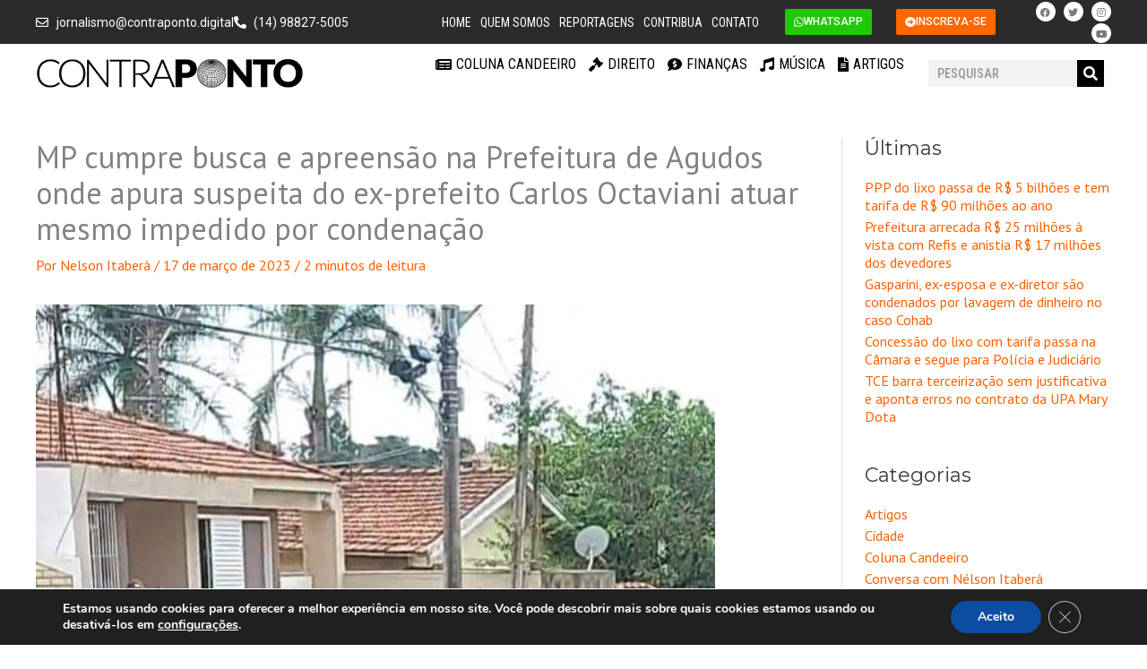

--- FILE ---
content_type: text/css
request_url: https://contraponto.digital/wp-content/uploads/elementor/css/post-1883.css?ver=1764826249
body_size: 243
content:
.elementor-1883 .elementor-element.elementor-element-79eb5d18{padding:5px 0px 5px 0px;}.elementor-1883 .elementor-element.elementor-element-5e163fc8{--alignment:left;--grid-side-margin:5px;--grid-column-gap:5px;--grid-row-gap:5px;--grid-bottom-margin:5px;}.elementor-1883 .elementor-element.elementor-element-5e163fc8 .elementor-share-btn{font-size:calc(0.6px * 10);height:3.5em;}.elementor-1883 .elementor-element.elementor-element-5e163fc8 .elementor-share-btn__icon{--e-share-buttons-icon-size:2em;}@media(max-width:1024px){ .elementor-1883 .elementor-element.elementor-element-5e163fc8{--grid-side-margin:5px;--grid-column-gap:5px;--grid-row-gap:5px;--grid-bottom-margin:5px;}}@media(max-width:767px){ .elementor-1883 .elementor-element.elementor-element-5e163fc8{--grid-side-margin:5px;--grid-column-gap:5px;--grid-row-gap:5px;--grid-bottom-margin:5px;}}

--- FILE ---
content_type: text/css
request_url: https://contraponto.digital/wp-content/uploads/elementor/css/post-1573.css?ver=1764826249
body_size: 3603
content:
.elementor-1573 .elementor-element.elementor-element-3657971 > .elementor-container{max-width:728px;}.elementor-widget-image .widget-image-caption{font-family:var( --e-global-typography-text-font-family ), Sans-serif;font-weight:var( --e-global-typography-text-font-weight );}.elementor-1573 .elementor-element.elementor-element-e620ad0 img{width:100%;}.elementor-1573 .elementor-element.elementor-element-49eea2c2 > .elementor-container{min-height:350px;}.elementor-1573 .elementor-element.elementor-element-49eea2c2{margin-top:0px;margin-bottom:0px;}.elementor-1573 .elementor-element.elementor-element-396eb5f4:not(.elementor-motion-effects-element-type-background) > .elementor-widget-wrap, .elementor-1573 .elementor-element.elementor-element-396eb5f4 > .elementor-widget-wrap > .elementor-motion-effects-container > .elementor-motion-effects-layer{background-color:#ffffff;}.elementor-bc-flex-widget .elementor-1573 .elementor-element.elementor-element-396eb5f4.elementor-column .elementor-widget-wrap{align-items:center;}.elementor-1573 .elementor-element.elementor-element-396eb5f4.elementor-column.elementor-element[data-element_type="column"] > .elementor-widget-wrap.elementor-element-populated{align-content:center;align-items:center;}.elementor-1573 .elementor-element.elementor-element-396eb5f4 > .elementor-element-populated{transition:background 0.3s, border 0.3s, border-radius 0.3s, box-shadow 0.3s;padding:0% 15% 0% 10%;}.elementor-1573 .elementor-element.elementor-element-396eb5f4 > .elementor-element-populated > .elementor-background-overlay{transition:background 0.3s, border-radius 0.3s, opacity 0.3s;}.elementor-1573 .elementor-element.elementor-element-762dcb19{transition:background 0.3s, border 0.3s, border-radius 0.3s, box-shadow 0.3s;margin-top:0px;margin-bottom:0px;}.elementor-1573 .elementor-element.elementor-element-762dcb19 > .elementor-background-overlay{transition:background 0.3s, border-radius 0.3s, opacity 0.3s;}.elementor-bc-flex-widget .elementor-1573 .elementor-element.elementor-element-5885049f.elementor-column .elementor-widget-wrap{align-items:center;}.elementor-1573 .elementor-element.elementor-element-5885049f.elementor-column.elementor-element[data-element_type="column"] > .elementor-widget-wrap.elementor-element-populated{align-content:center;align-items:center;}.elementor-1573 .elementor-element.elementor-element-5885049f > .elementor-element-populated{transition:background 0.3s, border 0.3s, border-radius 0.3s, box-shadow 0.3s;padding:0px 0px 0px 0px;}.elementor-1573 .elementor-element.elementor-element-5885049f > .elementor-element-populated > .elementor-background-overlay{transition:background 0.3s, border-radius 0.3s, opacity 0.3s;}.elementor-1573 .elementor-element.elementor-element-6151d5b8{text-align:left;}.elementor-1573 .elementor-element.elementor-element-6151d5b8 img{width:85%;border-radius:500px 500px 500px 500px;}.elementor-bc-flex-widget .elementor-1573 .elementor-element.elementor-element-c88256e.elementor-column .elementor-widget-wrap{align-items:center;}.elementor-1573 .elementor-element.elementor-element-c88256e.elementor-column.elementor-element[data-element_type="column"] > .elementor-widget-wrap.elementor-element-populated{align-content:center;align-items:center;}.elementor-1573 .elementor-element.elementor-element-c88256e > .elementor-element-populated{transition:background 0.3s, border 0.3s, border-radius 0.3s, box-shadow 0.3s;padding:0px 0px 0px 0px;}.elementor-1573 .elementor-element.elementor-element-c88256e > .elementor-element-populated > .elementor-background-overlay{transition:background 0.3s, border-radius 0.3s, opacity 0.3s;}.elementor-1573 .elementor-element.elementor-element-a7c09af > .elementor-widget-container{margin:0px 0px -13px 0px;padding:0px 0px 0px 0px;}.elementor-1573 .elementor-element.elementor-element-a7c09af{text-align:left;}.elementor-1573 .elementor-element.elementor-element-a7c09af img{width:90%;}.elementor-widget-heading .elementor-heading-title{font-family:var( --e-global-typography-primary-font-family ), Sans-serif;font-weight:var( --e-global-typography-primary-font-weight );}.elementor-1573 .elementor-element.elementor-element-30f20e5{text-align:center;}.elementor-1573 .elementor-element.elementor-element-30f20e5 .elementor-heading-title{font-family:"Rubik", Sans-serif;font-size:18px;font-weight:600;color:#FF6000;}.elementor-1573 .elementor-element.elementor-element-6e794e9 > .elementor-widget-container{margin:0px 0px -15px 0px;}.elementor-1573 .elementor-element.elementor-element-6e794e9 .elementor-heading-title{font-size:25px;letter-spacing:-1.7px;color:#595252;}.elementor-widget-text-editor{font-family:var( --e-global-typography-text-font-family ), Sans-serif;font-weight:var( --e-global-typography-text-font-weight );}.elementor-1573 .elementor-element.elementor-element-4f02a55 > .elementor-widget-container{margin:0px 0px -25px 0px;padding:0px 0px 0px 0px;}.elementor-1573 .elementor-element.elementor-element-4f02a55{text-align:justify;font-size:15px;line-height:1.2em;}.elementor-1573 .elementor-element.elementor-element-37ef1d47:not(.elementor-motion-effects-element-type-background) > .elementor-widget-wrap, .elementor-1573 .elementor-element.elementor-element-37ef1d47 > .elementor-widget-wrap > .elementor-motion-effects-container > .elementor-motion-effects-layer{background-color:#F7F7F7;}.elementor-bc-flex-widget .elementor-1573 .elementor-element.elementor-element-37ef1d47.elementor-column .elementor-widget-wrap{align-items:center;}.elementor-1573 .elementor-element.elementor-element-37ef1d47.elementor-column.elementor-element[data-element_type="column"] > .elementor-widget-wrap.elementor-element-populated{align-content:center;align-items:center;}.elementor-1573 .elementor-element.elementor-element-37ef1d47 > .elementor-widget-wrap > .elementor-widget:not(.elementor-widget__width-auto):not(.elementor-widget__width-initial):not(:last-child):not(.elementor-absolute){margin-bottom:15px;}.elementor-1573 .elementor-element.elementor-element-37ef1d47 > .elementor-element-populated{transition:background 0.3s, border 0.3s, border-radius 0.3s, box-shadow 0.3s;padding:0% 20% 0% 8%;}.elementor-1573 .elementor-element.elementor-element-37ef1d47 > .elementor-element-populated > .elementor-background-overlay{transition:background 0.3s, border-radius 0.3s, opacity 0.3s;}.elementor-1573 .elementor-element.elementor-element-479380fd .elementor-heading-title{font-family:"Rubik", Sans-serif;font-size:22px;font-weight:500;color:#0c0c0c;}.elementor-widget-form .elementor-field-group > label{font-family:var( --e-global-typography-text-font-family ), Sans-serif;font-weight:var( --e-global-typography-text-font-weight );}.elementor-widget-form .elementor-field-type-html{font-family:var( --e-global-typography-text-font-family ), Sans-serif;font-weight:var( --e-global-typography-text-font-weight );}.elementor-widget-form .elementor-field-group .elementor-field, .elementor-widget-form .elementor-field-subgroup label{font-family:var( --e-global-typography-text-font-family ), Sans-serif;font-weight:var( --e-global-typography-text-font-weight );}.elementor-widget-form .elementor-button{font-family:var( --e-global-typography-accent-font-family ), Sans-serif;font-weight:var( --e-global-typography-accent-font-weight );}.elementor-widget-form .elementor-message{font-family:var( --e-global-typography-text-font-family ), Sans-serif;font-weight:var( --e-global-typography-text-font-weight );}.elementor-widget-form .e-form__indicators__indicator, .elementor-widget-form .e-form__indicators__indicator__label{font-family:var( --e-global-typography-accent-font-family ), Sans-serif;font-weight:var( --e-global-typography-accent-font-weight );}.elementor-widget-form .e-form__indicators__indicator__progress__meter{font-family:var( --e-global-typography-accent-font-family ), Sans-serif;font-weight:var( --e-global-typography-accent-font-weight );}.elementor-1573 .elementor-element.elementor-element-b86ac62 > .elementor-widget-container{margin:0px 0px 0px 0px;}.elementor-1573 .elementor-element.elementor-element-b86ac62 .elementor-field-group{padding-right:calc( 0px/2 );padding-left:calc( 0px/2 );margin-bottom:0px;}.elementor-1573 .elementor-element.elementor-element-b86ac62 .elementor-form-fields-wrapper{margin-left:calc( -0px/2 );margin-right:calc( -0px/2 );margin-bottom:-0px;}.elementor-1573 .elementor-element.elementor-element-b86ac62 .elementor-field-group.recaptcha_v3-bottomleft, .elementor-1573 .elementor-element.elementor-element-b86ac62 .elementor-field-group.recaptcha_v3-bottomright{margin-bottom:0;}body.rtl .elementor-1573 .elementor-element.elementor-element-b86ac62 .elementor-labels-inline .elementor-field-group > label{padding-left:0px;}body:not(.rtl) .elementor-1573 .elementor-element.elementor-element-b86ac62 .elementor-labels-inline .elementor-field-group > label{padding-right:0px;}body .elementor-1573 .elementor-element.elementor-element-b86ac62 .elementor-labels-above .elementor-field-group > label{padding-bottom:0px;}.elementor-1573 .elementor-element.elementor-element-b86ac62 .elementor-field-type-html{padding-bottom:0px;}.elementor-1573 .elementor-element.elementor-element-b86ac62 .elementor-field-group .elementor-field{color:#2F2F2F;}.elementor-1573 .elementor-element.elementor-element-b86ac62 .elementor-field-group .elementor-field, .elementor-1573 .elementor-element.elementor-element-b86ac62 .elementor-field-subgroup label{font-family:"Rubik", Sans-serif;font-size:16px;font-weight:300;}.elementor-1573 .elementor-element.elementor-element-b86ac62 .elementor-field-group .elementor-field:not(.elementor-select-wrapper){background-color:#FFFFFF;border-width:0px 0px 0px 0px;border-radius:0px 0px 0px 0px;}.elementor-1573 .elementor-element.elementor-element-b86ac62 .elementor-field-group .elementor-select-wrapper select{background-color:#FFFFFF;border-width:0px 0px 0px 0px;border-radius:0px 0px 0px 0px;}.elementor-1573 .elementor-element.elementor-element-b86ac62 .elementor-button{font-family:"Rubik", Sans-serif;font-size:15px;font-weight:300;text-transform:uppercase;border-radius:0px 0px 0px 0px;}.elementor-1573 .elementor-element.elementor-element-b86ac62 .e-form__buttons__wrapper__button-next{background-color:#0c0c0c;color:#ffffff;}.elementor-1573 .elementor-element.elementor-element-b86ac62 .elementor-button[type="submit"]{background-color:#0c0c0c;color:#ffffff;}.elementor-1573 .elementor-element.elementor-element-b86ac62 .elementor-button[type="submit"] svg *{fill:#ffffff;}.elementor-1573 .elementor-element.elementor-element-b86ac62 .e-form__buttons__wrapper__button-previous{color:#ffffff;}.elementor-1573 .elementor-element.elementor-element-b86ac62 .e-form__buttons__wrapper__button-next:hover{background-color:#5D5D5D;color:#ffffff;}.elementor-1573 .elementor-element.elementor-element-b86ac62 .elementor-button[type="submit"]:hover{background-color:#5D5D5D;color:#ffffff;}.elementor-1573 .elementor-element.elementor-element-b86ac62 .elementor-button[type="submit"]:hover svg *{fill:#ffffff;}.elementor-1573 .elementor-element.elementor-element-b86ac62 .e-form__buttons__wrapper__button-previous:hover{color:#ffffff;}.elementor-1573 .elementor-element.elementor-element-b86ac62{--e-form-steps-indicators-spacing:20px;--e-form-steps-indicator-padding:30px;--e-form-steps-indicator-inactive-secondary-color:#ffffff;--e-form-steps-indicator-active-secondary-color:#ffffff;--e-form-steps-indicator-completed-secondary-color:#ffffff;--e-form-steps-divider-width:1px;--e-form-steps-divider-gap:10px;}.elementor-1573 .elementor-element.elementor-element-a11ae2d .elementor-heading-title{font-family:"Rubik", Sans-serif;font-size:17px;font-weight:500;color:#0c0c0c;}.elementor-bc-flex-widget .elementor-1573 .elementor-element.elementor-element-d773b63.elementor-column .elementor-widget-wrap{align-items:center;}.elementor-1573 .elementor-element.elementor-element-d773b63.elementor-column.elementor-element[data-element_type="column"] > .elementor-widget-wrap.elementor-element-populated{align-content:center;align-items:center;}.elementor-widget-button .elementor-button{font-family:var( --e-global-typography-accent-font-family ), Sans-serif;font-weight:var( --e-global-typography-accent-font-weight );}.elementor-1573 .elementor-element.elementor-element-735bab8 .elementor-button{background-color:#12C108;border-radius:2px 2px 2px 2px;padding:7px 10px 7px 10px;}.elementor-1573 .elementor-element.elementor-element-735bab8 .elementor-button:hover, .elementor-1573 .elementor-element.elementor-element-735bab8 .elementor-button:focus{background-color:#FFFFFF;color:#000000;}.elementor-1573 .elementor-element.elementor-element-735bab8 .elementor-button-content-wrapper{flex-direction:row;}.elementor-1573 .elementor-element.elementor-element-735bab8 .elementor-button:hover svg, .elementor-1573 .elementor-element.elementor-element-735bab8 .elementor-button:focus svg{fill:#000000;}.elementor-bc-flex-widget .elementor-1573 .elementor-element.elementor-element-0c445c7.elementor-column .elementor-widget-wrap{align-items:center;}.elementor-1573 .elementor-element.elementor-element-0c445c7.elementor-column.elementor-element[data-element_type="column"] > .elementor-widget-wrap.elementor-element-populated{align-content:center;align-items:center;}.elementor-1573 .elementor-element.elementor-element-61a4325 .elementor-heading-title{font-family:"Rubik", Sans-serif;font-size:17px;font-weight:500;color:#0c0c0c;}.elementor-bc-flex-widget .elementor-1573 .elementor-element.elementor-element-c47be35.elementor-column .elementor-widget-wrap{align-items:center;}.elementor-1573 .elementor-element.elementor-element-c47be35.elementor-column.elementor-element[data-element_type="column"] > .elementor-widget-wrap.elementor-element-populated{align-content:center;align-items:center;}.elementor-1573 .elementor-element.elementor-element-76633fa .elementor-button{background-color:var( --e-global-color-1e55a25 );border-radius:2px 2px 2px 2px;padding:7px 10px 7px 10px;}.elementor-1573 .elementor-element.elementor-element-76633fa .elementor-button:hover, .elementor-1573 .elementor-element.elementor-element-76633fa .elementor-button:focus{background-color:#FFFFFF;color:#000000;}.elementor-1573 .elementor-element.elementor-element-76633fa .elementor-button-content-wrapper{flex-direction:row;}.elementor-1573 .elementor-element.elementor-element-76633fa .elementor-button:hover svg, .elementor-1573 .elementor-element.elementor-element-76633fa .elementor-button:focus svg{fill:#000000;}.elementor-1573 .elementor-element.elementor-element-18505ffd{margin-top:30px;margin-bottom:0px;}.elementor-bc-flex-widget .elementor-1573 .elementor-element.elementor-element-4a08feeb.elementor-column .elementor-widget-wrap{align-items:center;}.elementor-1573 .elementor-element.elementor-element-4a08feeb.elementor-column.elementor-element[data-element_type="column"] > .elementor-widget-wrap.elementor-element-populated{align-content:center;align-items:center;}.elementor-1573 .elementor-element.elementor-element-58755579 .elementor-heading-title{font-family:"Rubik", Sans-serif;font-size:16px;font-weight:300;color:#0c0c0c;}.elementor-1573 .elementor-element.elementor-element-18a926d2 > .elementor-element-populated{padding:0px 0px 0px 0px;}.elementor-1573 .elementor-element.elementor-element-548bb00a .elementor-repeater-item-4ab3639.elementor-social-icon{background-color:#ededed;}.elementor-1573 .elementor-element.elementor-element-548bb00a .elementor-repeater-item-4ab3639.elementor-social-icon i{color:#acacac;}.elementor-1573 .elementor-element.elementor-element-548bb00a .elementor-repeater-item-4ab3639.elementor-social-icon svg{fill:#acacac;}.elementor-1573 .elementor-element.elementor-element-548bb00a .elementor-repeater-item-c6cf71e.elementor-social-icon{background-color:#ededed;}.elementor-1573 .elementor-element.elementor-element-548bb00a .elementor-repeater-item-c6cf71e.elementor-social-icon i{color:#acacac;}.elementor-1573 .elementor-element.elementor-element-548bb00a .elementor-repeater-item-c6cf71e.elementor-social-icon svg{fill:#acacac;}.elementor-1573 .elementor-element.elementor-element-548bb00a .elementor-repeater-item-7c7479d.elementor-social-icon{background-color:#ededed;}.elementor-1573 .elementor-element.elementor-element-548bb00a .elementor-repeater-item-7c7479d.elementor-social-icon i{color:#acacac;}.elementor-1573 .elementor-element.elementor-element-548bb00a .elementor-repeater-item-7c7479d.elementor-social-icon svg{fill:#acacac;}.elementor-1573 .elementor-element.elementor-element-548bb00a .elementor-repeater-item-baa991c.elementor-social-icon{background-color:#ededed;}.elementor-1573 .elementor-element.elementor-element-548bb00a .elementor-repeater-item-baa991c.elementor-social-icon i{color:#acacac;}.elementor-1573 .elementor-element.elementor-element-548bb00a .elementor-repeater-item-baa991c.elementor-social-icon svg{fill:#acacac;}.elementor-1573 .elementor-element.elementor-element-548bb00a{--grid-template-columns:repeat(0, auto);--icon-size:16px;--grid-column-gap:5px;--grid-row-gap:0px;}.elementor-1573 .elementor-element.elementor-element-548bb00a .elementor-widget-container{text-align:left;}.elementor-1573 .elementor-element.elementor-element-548bb00a .elementor-social-icon{--icon-padding:0.8em;}.elementor-1573 .elementor-element.elementor-element-548bb00a .elementor-social-icon:hover i{color:#f40045;}.elementor-1573 .elementor-element.elementor-element-548bb00a .elementor-social-icon:hover svg{fill:#f40045;}.elementor-1573 .elementor-element.elementor-element-18be4d4e:not(.elementor-motion-effects-element-type-background), .elementor-1573 .elementor-element.elementor-element-18be4d4e > .elementor-motion-effects-container > .elementor-motion-effects-layer{background-color:#0c0c0c;}.elementor-1573 .elementor-element.elementor-element-18be4d4e > .elementor-container{max-width:1200px;min-height:70px;}.elementor-1573 .elementor-element.elementor-element-18be4d4e{transition:background 0.3s, border 0.3s, border-radius 0.3s, box-shadow 0.3s;margin-top:0px;margin-bottom:0px;padding:0px 0px 0px 0px;}.elementor-1573 .elementor-element.elementor-element-18be4d4e > .elementor-background-overlay{transition:background 0.3s, border-radius 0.3s, opacity 0.3s;}.elementor-1573 .elementor-element.elementor-element-3b527eb1 > .elementor-element-populated{padding:0px 0px 0px 0px;}.elementor-widget-nav-menu .elementor-nav-menu .elementor-item{font-family:var( --e-global-typography-primary-font-family ), Sans-serif;font-weight:var( --e-global-typography-primary-font-weight );}.elementor-widget-nav-menu .elementor-nav-menu--dropdown .elementor-item, .elementor-widget-nav-menu .elementor-nav-menu--dropdown  .elementor-sub-item{font-family:var( --e-global-typography-accent-font-family ), Sans-serif;font-weight:var( --e-global-typography-accent-font-weight );}.elementor-1573 .elementor-element.elementor-element-3d815bf1 > .elementor-widget-container{margin:0px 0px 0px 0px;padding:0px 0px 0px 0px;}.elementor-1573 .elementor-element.elementor-element-3d815bf1 .elementor-menu-toggle{margin:0 auto;}.elementor-1573 .elementor-element.elementor-element-3d815bf1 .elementor-nav-menu .elementor-item{font-family:"Rubik", Sans-serif;font-size:15px;font-weight:100;text-transform:uppercase;letter-spacing:0.7px;}.elementor-1573 .elementor-element.elementor-element-3d815bf1 .elementor-nav-menu--main .elementor-item{color:#ffffff;fill:#ffffff;padding-left:0px;padding-right:0px;padding-top:10px;padding-bottom:10px;}.elementor-1573 .elementor-element.elementor-element-3d815bf1 .elementor-nav-menu--main .elementor-item:hover,
					.elementor-1573 .elementor-element.elementor-element-3d815bf1 .elementor-nav-menu--main .elementor-item.elementor-item-active,
					.elementor-1573 .elementor-element.elementor-element-3d815bf1 .elementor-nav-menu--main .elementor-item.highlighted,
					.elementor-1573 .elementor-element.elementor-element-3d815bf1 .elementor-nav-menu--main .elementor-item:focus{color:#B1B1B1;fill:#B1B1B1;}.elementor-1573 .elementor-element.elementor-element-3d815bf1 .elementor-nav-menu--main .elementor-item.elementor-item-active{color:#f40045;}.elementor-1573 .elementor-element.elementor-element-3d815bf1{--e-nav-menu-horizontal-menu-item-margin:calc( 100px / 2 );}.elementor-1573 .elementor-element.elementor-element-3d815bf1 .elementor-nav-menu--main:not(.elementor-nav-menu--layout-horizontal) .elementor-nav-menu > li:not(:last-child){margin-bottom:100px;}.elementor-1573 .elementor-element.elementor-element-255f7338:not(.elementor-motion-effects-element-type-background), .elementor-1573 .elementor-element.elementor-element-255f7338 > .elementor-motion-effects-container > .elementor-motion-effects-layer{background-color:#0c0c0c;}.elementor-1573 .elementor-element.elementor-element-255f7338 > .elementor-container{max-width:1200px;min-height:50px;}.elementor-1573 .elementor-element.elementor-element-255f7338{border-style:solid;border-width:1px 0px 0px 0px;border-color:rgba(255,255,255,0.2);transition:background 0.3s, border 0.3s, border-radius 0.3s, box-shadow 0.3s;}.elementor-1573 .elementor-element.elementor-element-255f7338 > .elementor-background-overlay{transition:background 0.3s, border-radius 0.3s, opacity 0.3s;}.elementor-bc-flex-widget .elementor-1573 .elementor-element.elementor-element-6b3ddd2b.elementor-column .elementor-widget-wrap{align-items:center;}.elementor-1573 .elementor-element.elementor-element-6b3ddd2b.elementor-column.elementor-element[data-element_type="column"] > .elementor-widget-wrap.elementor-element-populated{align-content:center;align-items:center;}.elementor-1573 .elementor-element.elementor-element-6b3ddd2b > .elementor-element-populated{padding:0px 0px 0px 0px;}.elementor-1573 .elementor-element.elementor-element-bfc04fc{text-align:left;}.elementor-1573 .elementor-element.elementor-element-bfc04fc .elementor-heading-title{font-family:"Rubik", Sans-serif;font-size:14px;font-weight:200;letter-spacing:0.4px;color:#ffffff;}.elementor-bc-flex-widget .elementor-1573 .elementor-element.elementor-element-27f61d9a.elementor-column .elementor-widget-wrap{align-items:center;}.elementor-1573 .elementor-element.elementor-element-27f61d9a.elementor-column.elementor-element[data-element_type="column"] > .elementor-widget-wrap.elementor-element-populated{align-content:center;align-items:center;}.elementor-1573 .elementor-element.elementor-element-27f61d9a > .elementor-element-populated{padding:0px 0px 0px 0px;}.elementor-1573 .elementor-element.elementor-element-30f3efac{text-align:right;}.elementor-1573 .elementor-element.elementor-element-30f3efac .elementor-heading-title{font-family:"Rubik", Sans-serif;font-size:14px;font-weight:200;letter-spacing:0.4px;color:#ffffff;}@media(min-width:768px){.elementor-1573 .elementor-element.elementor-element-5885049f{width:30%;}.elementor-1573 .elementor-element.elementor-element-c88256e{width:70.059%;}.elementor-1573 .elementor-element.elementor-element-68fa383{width:65.309%;}.elementor-1573 .elementor-element.elementor-element-d773b63{width:33.842%;}.elementor-1573 .elementor-element.elementor-element-0c445c7{width:65.552%;}.elementor-1573 .elementor-element.elementor-element-c47be35{width:33.599%;}.elementor-1573 .elementor-element.elementor-element-4a08feeb{width:28%;}.elementor-1573 .elementor-element.elementor-element-18a926d2{width:72%;}}@media(max-width:1024px){.elementor-1573 .elementor-element.elementor-element-49eea2c2{margin-top:0px;margin-bottom:0px;padding:0px 0px 0px 0px;}.elementor-1573 .elementor-element.elementor-element-396eb5f4 > .elementor-element-populated{margin:0px 0px 0px 0px;--e-column-margin-right:0px;--e-column-margin-left:0px;padding:0px 0px 0px 0px;}.elementor-1573 .elementor-element.elementor-element-762dcb19{margin-top:0px;margin-bottom:0px;padding:0px 0px 0px 0px;}.elementor-1573 .elementor-element.elementor-element-5885049f > .elementor-element-populated{margin:0px 0px 0px 0px;--e-column-margin-right:0px;--e-column-margin-left:0px;padding:0px 0px 0px 10px;}.elementor-1573 .elementor-element.elementor-element-6151d5b8{text-align:center;}.elementor-1573 .elementor-element.elementor-element-c88256e > .elementor-element-populated{margin:0px 0px 0px 0px;--e-column-margin-right:0px;--e-column-margin-left:0px;padding:0px 40px 0px 0px;}.elementor-1573 .elementor-element.elementor-element-a7c09af{text-align:center;}.elementor-1573 .elementor-element.elementor-element-37ef1d47 > .elementor-element-populated{margin:0px 0px 0px 0px;--e-column-margin-right:0px;--e-column-margin-left:0px;padding:50px 50px 50px 20px;}.elementor-1573 .elementor-element.elementor-element-18505ffd{margin-top:0px;margin-bottom:0px;padding:0px 0px 0px 0px;}.elementor-1573 .elementor-element.elementor-element-3d815bf1 .elementor-nav-menu--main .elementor-item{padding-top:10px;padding-bottom:10px;}.elementor-1573 .elementor-element.elementor-element-3d815bf1{--e-nav-menu-horizontal-menu-item-margin:calc( 70px / 2 );}.elementor-1573 .elementor-element.elementor-element-3d815bf1 .elementor-nav-menu--main:not(.elementor-nav-menu--layout-horizontal) .elementor-nav-menu > li:not(:last-child){margin-bottom:70px;}.elementor-bc-flex-widget .elementor-1573 .elementor-element.elementor-element-6b3ddd2b.elementor-column .elementor-widget-wrap{align-items:center;}.elementor-1573 .elementor-element.elementor-element-6b3ddd2b.elementor-column.elementor-element[data-element_type="column"] > .elementor-widget-wrap.elementor-element-populated{align-content:center;align-items:center;}.elementor-1573 .elementor-element.elementor-element-6b3ddd2b > .elementor-element-populated{padding:0px 0px 0px 10px;}.elementor-1573 .elementor-element.elementor-element-bfc04fc .elementor-heading-title{font-size:12px;}.elementor-1573 .elementor-element.elementor-element-27f61d9a > .elementor-element-populated{padding:0px 10px 0px 0px;}.elementor-1573 .elementor-element.elementor-element-30f3efac .elementor-heading-title{font-size:12px;}}@media(max-width:767px){.elementor-1573 .elementor-element.elementor-element-49eea2c2{margin-top:0px;margin-bottom:0px;padding:0px 0px 0px 0px;}.elementor-1573 .elementor-element.elementor-element-6151d5b8 > .elementor-widget-container{margin:0px 0px 0px 0px;padding:0px 0px 20px 0px;}.elementor-1573 .elementor-element.elementor-element-6151d5b8{text-align:center;}.elementor-1573 .elementor-element.elementor-element-6151d5b8 img{width:40%;}.elementor-1573 .elementor-element.elementor-element-c88256e > .elementor-element-populated{margin:0px 0px 0px 0px;--e-column-margin-right:0px;--e-column-margin-left:0px;padding:20px 0px 40px 0px;}.elementor-1573 .elementor-element.elementor-element-a7c09af{text-align:center;}.elementor-1573 .elementor-element.elementor-element-30f20e5{text-align:center;}.elementor-1573 .elementor-element.elementor-element-6e794e9 > .elementor-widget-container{margin:10px 0px 0px 0px;padding:0px 10px 0px 10px;}.elementor-1573 .elementor-element.elementor-element-6e794e9{text-align:center;}.elementor-1573 .elementor-element.elementor-element-4f02a55 > .elementor-widget-container{padding:0px 10px 0px 10px;}.elementor-1573 .elementor-element.elementor-element-4f02a55{text-align:center;}.elementor-1573 .elementor-element.elementor-element-37ef1d47 > .elementor-element-populated{margin:0px 0px 0px 0px;--e-column-margin-right:0px;--e-column-margin-left:0px;padding:20px 20px 20px 20px;}.elementor-1573 .elementor-element.elementor-element-479380fd{text-align:center;}.elementor-1573 .elementor-element.elementor-element-a11ae2d{text-align:center;}.elementor-1573 .elementor-element.elementor-element-d773b63 > .elementor-element-populated{padding:0px 0px 0px 0px;}.elementor-1573 .elementor-element.elementor-element-735bab8 > .elementor-widget-container{margin:0px 0px 0px 0px;padding:0px 0px 0px 0px;}.elementor-1573 .elementor-element.elementor-element-9a7bc10{padding:20px 0px 0px 0px;}.elementor-1573 .elementor-element.elementor-element-61a4325{text-align:center;}.elementor-1573 .elementor-element.elementor-element-c47be35 > .elementor-element-populated{padding:0px 0px 0px 0px;}.elementor-1573 .elementor-element.elementor-element-76633fa > .elementor-widget-container{margin:0px 0px 0px 0px;padding:0px 0px 0px 0px;}.elementor-1573 .elementor-element.elementor-element-18505ffd{margin-top:0px;margin-bottom:0px;padding:30px 0px 0px 0px;}.elementor-1573 .elementor-element.elementor-element-4a08feeb > .elementor-element-populated{padding:0px 0px 25px 0px;}.elementor-1573 .elementor-element.elementor-element-58755579{text-align:center;}.elementor-1573 .elementor-element.elementor-element-548bb00a .elementor-widget-container{text-align:center;}.elementor-1573 .elementor-element.elementor-element-255f7338{padding:0px 20px 0px 20px;}.elementor-1573 .elementor-element.elementor-element-6b3ddd2b > .elementor-element-populated{padding:15px 0px 0px 0px;}.elementor-1573 .elementor-element.elementor-element-bfc04fc{text-align:center;}.elementor-1573 .elementor-element.elementor-element-bfc04fc .elementor-heading-title{font-size:12px;line-height:1.3em;}.elementor-1573 .elementor-element.elementor-element-27f61d9a > .elementor-element-populated{padding:15px 0px 15px 0px;}.elementor-1573 .elementor-element.elementor-element-30f3efac{text-align:center;}.elementor-1573 .elementor-element.elementor-element-30f3efac .elementor-heading-title{font-size:12px;}}@media(max-width:1024px) and (min-width:768px){.elementor-1573 .elementor-element.elementor-element-396eb5f4{width:52%;}.elementor-1573 .elementor-element.elementor-element-5885049f{width:30%;}.elementor-1573 .elementor-element.elementor-element-c88256e{width:70%;}.elementor-1573 .elementor-element.elementor-element-37ef1d47{width:48%;}.elementor-1573 .elementor-element.elementor-element-4a08feeb{width:33%;}.elementor-1573 .elementor-element.elementor-element-18a926d2{width:67%;}}

--- FILE ---
content_type: text/css
request_url: https://contraponto.digital/wp-content/uploads/elementor/css/post-1495.css?ver=1764826249
body_size: 3103
content:
.elementor-1495 .elementor-element.elementor-element-eb7a847:not(.elementor-motion-effects-element-type-background), .elementor-1495 .elementor-element.elementor-element-eb7a847 > .elementor-motion-effects-container > .elementor-motion-effects-layer{background-color:#2B2B2B;}.elementor-1495 .elementor-element.elementor-element-eb7a847 > .elementor-container{max-width:1200px;}.elementor-1495 .elementor-element.elementor-element-eb7a847{transition:background 0.3s, border 0.3s, border-radius 0.3s, box-shadow 0.3s;margin-top:0px;margin-bottom:0px;padding:0px 0px 0px 0px;}.elementor-1495 .elementor-element.elementor-element-eb7a847 > .elementor-background-overlay{transition:background 0.3s, border-radius 0.3s, opacity 0.3s;}.elementor-bc-flex-widget .elementor-1495 .elementor-element.elementor-element-b122aae.elementor-column .elementor-widget-wrap{align-items:center;}.elementor-1495 .elementor-element.elementor-element-b122aae.elementor-column.elementor-element[data-element_type="column"] > .elementor-widget-wrap.elementor-element-populated{align-content:center;align-items:center;}.elementor-1495 .elementor-element.elementor-element-b122aae > .elementor-element-populated{margin:0px 0px 0px 0px;--e-column-margin-right:0px;--e-column-margin-left:0px;padding:0px 0px 0px 0px;}.elementor-widget-icon-list .elementor-icon-list-item > .elementor-icon-list-text, .elementor-widget-icon-list .elementor-icon-list-item > a{font-family:var( --e-global-typography-text-font-family ), Sans-serif;font-weight:var( --e-global-typography-text-font-weight );}.elementor-1495 .elementor-element.elementor-element-1b63389 .elementor-icon-list-items:not(.elementor-inline-items) .elementor-icon-list-item:not(:last-child){padding-block-end:calc(11px/2);}.elementor-1495 .elementor-element.elementor-element-1b63389 .elementor-icon-list-items:not(.elementor-inline-items) .elementor-icon-list-item:not(:first-child){margin-block-start:calc(11px/2);}.elementor-1495 .elementor-element.elementor-element-1b63389 .elementor-icon-list-items.elementor-inline-items .elementor-icon-list-item{margin-inline:calc(11px/2);}.elementor-1495 .elementor-element.elementor-element-1b63389 .elementor-icon-list-items.elementor-inline-items{margin-inline:calc(-11px/2);}.elementor-1495 .elementor-element.elementor-element-1b63389 .elementor-icon-list-items.elementor-inline-items .elementor-icon-list-item:after{inset-inline-end:calc(-11px/2);}.elementor-1495 .elementor-element.elementor-element-1b63389 .elementor-icon-list-icon i{color:#FFFFFF;transition:color 0.3s;}.elementor-1495 .elementor-element.elementor-element-1b63389 .elementor-icon-list-icon svg{fill:#FFFFFF;transition:fill 0.3s;}.elementor-1495 .elementor-element.elementor-element-1b63389 .elementor-icon-list-item:hover .elementor-icon-list-icon i{color:#FFFFFF;}.elementor-1495 .elementor-element.elementor-element-1b63389 .elementor-icon-list-item:hover .elementor-icon-list-icon svg{fill:#FFFFFF;}.elementor-1495 .elementor-element.elementor-element-1b63389{--e-icon-list-icon-size:14px;--icon-vertical-offset:0px;}.elementor-1495 .elementor-element.elementor-element-1b63389 .elementor-icon-list-item > .elementor-icon-list-text, .elementor-1495 .elementor-element.elementor-element-1b63389 .elementor-icon-list-item > a{font-family:"Roboto", Sans-serif;font-size:14px;font-weight:400;}.elementor-1495 .elementor-element.elementor-element-1b63389 .elementor-icon-list-text{color:#FFFFFF;transition:color 0.3s;}.elementor-bc-flex-widget .elementor-1495 .elementor-element.elementor-element-6fd3438.elementor-column .elementor-widget-wrap{align-items:center;}.elementor-1495 .elementor-element.elementor-element-6fd3438.elementor-column.elementor-element[data-element_type="column"] > .elementor-widget-wrap.elementor-element-populated{align-content:center;align-items:center;}.elementor-widget-nav-menu .elementor-nav-menu .elementor-item{font-family:var( --e-global-typography-primary-font-family ), Sans-serif;font-weight:var( --e-global-typography-primary-font-weight );}.elementor-widget-nav-menu .elementor-nav-menu--dropdown .elementor-item, .elementor-widget-nav-menu .elementor-nav-menu--dropdown  .elementor-sub-item{font-family:var( --e-global-typography-accent-font-family ), Sans-serif;font-weight:var( --e-global-typography-accent-font-weight );}.elementor-1495 .elementor-element.elementor-element-69af2d4 > .elementor-widget-container{margin:0px 0px 0px 0px;padding:0px 0px 0px 0px;}.elementor-1495 .elementor-element.elementor-element-69af2d4 .elementor-menu-toggle{margin:0 auto;}.elementor-1495 .elementor-element.elementor-element-69af2d4 .elementor-nav-menu .elementor-item{font-family:"Roboto Condensed", Sans-serif;font-size:14px;font-weight:400;text-transform:uppercase;line-height:1.2em;}.elementor-1495 .elementor-element.elementor-element-69af2d4 .elementor-nav-menu--main .elementor-item{color:#FFFFFF;fill:#FFFFFF;padding-left:5px;padding-right:5px;padding-top:3px;padding-bottom:3px;}.elementor-1495 .elementor-element.elementor-element-69af2d4 .elementor-nav-menu--main .elementor-item:hover,
					.elementor-1495 .elementor-element.elementor-element-69af2d4 .elementor-nav-menu--main .elementor-item.elementor-item-active,
					.elementor-1495 .elementor-element.elementor-element-69af2d4 .elementor-nav-menu--main .elementor-item.highlighted,
					.elementor-1495 .elementor-element.elementor-element-69af2d4 .elementor-nav-menu--main .elementor-item:focus{color:#fff;}.elementor-1495 .elementor-element.elementor-element-69af2d4 .elementor-nav-menu--main:not(.e--pointer-framed) .elementor-item:before,
					.elementor-1495 .elementor-element.elementor-element-69af2d4 .elementor-nav-menu--main:not(.e--pointer-framed) .elementor-item:after{background-color:#000000;}.elementor-1495 .elementor-element.elementor-element-69af2d4 .e--pointer-framed .elementor-item:before,
					.elementor-1495 .elementor-element.elementor-element-69af2d4 .e--pointer-framed .elementor-item:after{border-color:#000000;}.elementor-1495 .elementor-element.elementor-element-69af2d4 div.elementor-menu-toggle{color:#FFFFFF;}.elementor-1495 .elementor-element.elementor-element-69af2d4 div.elementor-menu-toggle svg{fill:#FFFFFF;}.elementor-bc-flex-widget .elementor-1495 .elementor-element.elementor-element-644773a.elementor-column .elementor-widget-wrap{align-items:center;}.elementor-1495 .elementor-element.elementor-element-644773a.elementor-column.elementor-element[data-element_type="column"] > .elementor-widget-wrap.elementor-element-populated{align-content:center;align-items:center;}.elementor-widget-button .elementor-button{font-family:var( --e-global-typography-accent-font-family ), Sans-serif;font-weight:var( --e-global-typography-accent-font-weight );}.elementor-1495 .elementor-element.elementor-element-26b6ec8 .elementor-button{background-color:#22C808;font-family:"Roboto", Sans-serif;font-size:12px;font-weight:500;line-height:1.3em;border-radius:2px 2px 2px 2px;padding:7px 10px 7px 10px;}.elementor-1495 .elementor-element.elementor-element-26b6ec8 .elementor-button:hover, .elementor-1495 .elementor-element.elementor-element-26b6ec8 .elementor-button:focus{background-color:#FFFFFF;color:#000000;}.elementor-1495 .elementor-element.elementor-element-26b6ec8 .elementor-button-content-wrapper{flex-direction:row;}.elementor-1495 .elementor-element.elementor-element-26b6ec8 .elementor-button:hover svg, .elementor-1495 .elementor-element.elementor-element-26b6ec8 .elementor-button:focus svg{fill:#000000;}.elementor-bc-flex-widget .elementor-1495 .elementor-element.elementor-element-d545021.elementor-column .elementor-widget-wrap{align-items:center;}.elementor-1495 .elementor-element.elementor-element-d545021.elementor-column.elementor-element[data-element_type="column"] > .elementor-widget-wrap.elementor-element-populated{align-content:center;align-items:center;}.uamodal-{{ID}} .uael-modal-title-wrap .uael-modal-title, .elementor-widget-uael-modal-popup .uael-modal-title-wrap .uael-modal-title{font-family:var( --e-global-typography-primary-font-family ), Sans-serif;font-weight:var( --e-global-typography-primary-font-weight );}.uamodal-{{ID}} .uael-content .uael-text-editor{font-family:var( --e-global-typography-text-font-family ), Sans-serif;font-weight:var( --e-global-typography-text-font-weight );}.elementor-widget-uael-modal-popup .uael-modal-action-wrap a.elementor-button, .elementor-widget-uael-modal-popup .uael-modal-action-wrap .elementor-button{font-family:var( --e-global-typography-accent-font-family ), Sans-serif;font-weight:var( --e-global-typography-accent-font-weight );}.elementor-widget-uael-modal-popup .uael-modal-action-wrap .uael-modal-action{font-family:var( --e-global-typography-accent-font-family ), Sans-serif;font-weight:var( --e-global-typography-accent-font-weight );}.elementor-1495 .elementor-element.elementor-element-0d7a447 .uael-modal-action-wrap .elementor-button{background-color:var( --e-global-color-1e55a25 );}.uamodal-0d7a447 .uael-content{width:500px;background-color:#ffffff;}.uamodal-0d7a447 .uael-overlay{background:rgba(0,0,0,0.75);}.uamodal-0d7a447 .uael-modal-close{font-size:20px;line-height:20px;height:20px;width:20px;}.uamodal-0d7a447 .uael-modal-close i, .uamodal-0d7a447 .uael-modal-close svg{font-size:20px;line-height:20px;height:20px;width:20px;}.uamodal-0d7a447 .uael-modal-close i{color:#ffffff;}.uamodal-0d7a447 .uael-modal-close svg{fill:#ffffff;}.elementor-1495 .elementor-element.elementor-element-0d7a447 .uael-modal-action-wrap a.elementor-button, .elementor-1495 .elementor-element.elementor-element-0d7a447 .uael-modal-action-wrap .elementor-button{padding:07px 10px 7px 10px;font-family:"Roboto", Sans-serif;font-size:12px;font-weight:500;line-height:1.3em;border-radius:2px 2px 2px 2px;}.uamodal-0d7a447 .uael-modal-title-wrap{text-align:center;padding:25px 25px 0px 25px;}.uamodal-0d7a447 .uael-modal-title-wrap .uael-modal-title, .elementor-1495 .elementor-element.elementor-element-0d7a447 .uael-modal-title-wrap .uael-modal-title{font-family:"Roboto Condensed", Sans-serif;font-size:37px;font-weight:900;text-transform:uppercase;line-height:1em;}.uamodal-0d7a447 .uael-content .uael-modal-content-data{padding:25px 25px 25px 25px;}.elementor-1495 .elementor-element.elementor-element-0d7a447 .uael-modal-action-wrap a.elementor-button:hover, .elementor-1495 .elementor-element.elementor-element-0d7a447 .uael-modal-action-wrap .elementor-button:hover{color:#000000;background-color:var( --e-global-color-1379d52 );}.elementor-bc-flex-widget .elementor-1495 .elementor-element.elementor-element-d325ed1.elementor-column .elementor-widget-wrap{align-items:center;}.elementor-1495 .elementor-element.elementor-element-d325ed1.elementor-column.elementor-element[data-element_type="column"] > .elementor-widget-wrap.elementor-element-populated{align-content:center;align-items:center;}.elementor-1495 .elementor-element.elementor-element-d325ed1 > .elementor-element-populated{margin:0px 0px 0px 0px;--e-column-margin-right:0px;--e-column-margin-left:0px;padding:0px 0px 0px 0px;}.elementor-1495 .elementor-element.elementor-element-142ff0e{--grid-template-columns:repeat(0, auto);--icon-size:11px;--grid-column-gap:5px;--grid-row-gap:0px;}.elementor-1495 .elementor-element.elementor-element-142ff0e .elementor-widget-container{text-align:right;}.elementor-1495 .elementor-element.elementor-element-142ff0e .elementor-social-icon{background-color:#FFFFFF;}.elementor-1495 .elementor-element.elementor-element-142ff0e .elementor-social-icon i{color:var( --e-global-color-text );}.elementor-1495 .elementor-element.elementor-element-142ff0e .elementor-social-icon svg{fill:var( --e-global-color-text );}.elementor-1495 .elementor-element.elementor-element-142ff0e .elementor-social-icon:hover{background-color:#000000;}.elementor-1495 .elementor-element.elementor-element-142ff0e .elementor-social-icon:hover i{color:#FFFFFF;}.elementor-1495 .elementor-element.elementor-element-142ff0e .elementor-social-icon:hover svg{fill:#FFFFFF;}.elementor-1495 .elementor-element.elementor-element-fff50d2 > .elementor-container{max-width:1200px;}.elementor-1495 .elementor-element.elementor-element-fff50d2{transition:background 0.3s, border 0.3s, border-radius 0.3s, box-shadow 0.3s;margin-top:0px;margin-bottom:0px;padding:10px 0px 10px 0px;}.elementor-1495 .elementor-element.elementor-element-fff50d2 > .elementor-background-overlay{transition:background 0.3s, border-radius 0.3s, opacity 0.3s;}.elementor-bc-flex-widget .elementor-1495 .elementor-element.elementor-element-4d907e6.elementor-column .elementor-widget-wrap{align-items:center;}.elementor-1495 .elementor-element.elementor-element-4d907e6.elementor-column.elementor-element[data-element_type="column"] > .elementor-widget-wrap.elementor-element-populated{align-content:center;align-items:center;}.elementor-1495 .elementor-element.elementor-element-4d907e6 > .elementor-element-populated{margin:0px 0px 0px 0px;--e-column-margin-right:0px;--e-column-margin-left:0px;padding:0px 0px 0px 0px;}.elementor-widget-image .widget-image-caption{font-family:var( --e-global-typography-text-font-family ), Sans-serif;font-weight:var( --e-global-typography-text-font-weight );}.elementor-bc-flex-widget .elementor-1495 .elementor-element.elementor-element-e5f04ca.elementor-column .elementor-widget-wrap{align-items:center;}.elementor-1495 .elementor-element.elementor-element-e5f04ca.elementor-column.elementor-element[data-element_type="column"] > .elementor-widget-wrap.elementor-element-populated{align-content:center;align-items:center;}.elementor-1495 .elementor-element.elementor-element-e5f04ca > .elementor-element-populated{margin:0px 0px 0px 0px;--e-column-margin-right:0px;--e-column-margin-left:0px;padding:0px 0px 0px 0px;}.elementor-1495 .elementor-element.elementor-element-08aef85 > .elementor-widget-container{margin:0px 0px 0px 0px;padding:0px 0px 0px 0px;}.elementor-1495 .elementor-element.elementor-element-08aef85 .elementor-menu-toggle{margin:0 auto;}.elementor-1495 .elementor-element.elementor-element-08aef85 .elementor-nav-menu .elementor-item{font-family:"Roboto Condensed", Sans-serif;font-size:16px;font-weight:400;text-transform:uppercase;}.elementor-1495 .elementor-element.elementor-element-08aef85 .elementor-nav-menu--main .elementor-item{color:#000000;fill:#000000;padding-left:7px;padding-right:7px;padding-top:3px;padding-bottom:3px;}.elementor-1495 .elementor-element.elementor-element-08aef85 .elementor-nav-menu--main .elementor-item:hover,
					.elementor-1495 .elementor-element.elementor-element-08aef85 .elementor-nav-menu--main .elementor-item.elementor-item-active,
					.elementor-1495 .elementor-element.elementor-element-08aef85 .elementor-nav-menu--main .elementor-item.highlighted,
					.elementor-1495 .elementor-element.elementor-element-08aef85 .elementor-nav-menu--main .elementor-item:focus{color:#fff;}.elementor-1495 .elementor-element.elementor-element-08aef85 .elementor-nav-menu--main:not(.e--pointer-framed) .elementor-item:before,
					.elementor-1495 .elementor-element.elementor-element-08aef85 .elementor-nav-menu--main:not(.e--pointer-framed) .elementor-item:after{background-color:#000000;}.elementor-1495 .elementor-element.elementor-element-08aef85 .e--pointer-framed .elementor-item:before,
					.elementor-1495 .elementor-element.elementor-element-08aef85 .e--pointer-framed .elementor-item:after{border-color:#000000;}.elementor-1495 .elementor-element.elementor-element-587e8a9 > .elementor-widget-container{margin:0px 0px 0px 0px;padding:0px 0px 0px 0px;}.elementor-1495 .elementor-element.elementor-element-587e8a9 .elementor-menu-toggle{margin:0 auto;}.elementor-1495 .elementor-element.elementor-element-587e8a9 .elementor-nav-menu .elementor-item{font-family:"Roboto Condensed", Sans-serif;font-size:16px;font-weight:400;text-transform:uppercase;}.elementor-1495 .elementor-element.elementor-element-587e8a9 .elementor-nav-menu--main .elementor-item{color:#000000;fill:#000000;padding-left:7px;padding-right:7px;padding-top:3px;padding-bottom:3px;}.elementor-1495 .elementor-element.elementor-element-587e8a9 .elementor-nav-menu--main .elementor-item:hover,
					.elementor-1495 .elementor-element.elementor-element-587e8a9 .elementor-nav-menu--main .elementor-item.elementor-item-active,
					.elementor-1495 .elementor-element.elementor-element-587e8a9 .elementor-nav-menu--main .elementor-item.highlighted,
					.elementor-1495 .elementor-element.elementor-element-587e8a9 .elementor-nav-menu--main .elementor-item:focus{color:#fff;}.elementor-1495 .elementor-element.elementor-element-587e8a9 .elementor-nav-menu--main:not(.e--pointer-framed) .elementor-item:before,
					.elementor-1495 .elementor-element.elementor-element-587e8a9 .elementor-nav-menu--main:not(.e--pointer-framed) .elementor-item:after{background-color:#000000;}.elementor-1495 .elementor-element.elementor-element-587e8a9 .e--pointer-framed .elementor-item:before,
					.elementor-1495 .elementor-element.elementor-element-587e8a9 .e--pointer-framed .elementor-item:after{border-color:#000000;}.elementor-bc-flex-widget .elementor-1495 .elementor-element.elementor-element-ca7414c.elementor-column .elementor-widget-wrap{align-items:center;}.elementor-1495 .elementor-element.elementor-element-ca7414c.elementor-column.elementor-element[data-element_type="column"] > .elementor-widget-wrap.elementor-element-populated{align-content:center;align-items:center;}.elementor-1495 .elementor-element.elementor-element-ca7414c > .elementor-element-populated{margin:0px 0px 0px 0px;--e-column-margin-right:0px;--e-column-margin-left:0px;padding:0px 0px 0px 20px;}.elementor-widget-search-form input[type="search"].elementor-search-form__input{font-family:var( --e-global-typography-text-font-family ), Sans-serif;font-weight:var( --e-global-typography-text-font-weight );}.elementor-widget-search-form .elementor-search-form__submit{font-family:var( --e-global-typography-text-font-family ), Sans-serif;font-weight:var( --e-global-typography-text-font-weight );}.elementor-1495 .elementor-element.elementor-element-b20544d .elementor-search-form__container{min-height:30px;}.elementor-1495 .elementor-element.elementor-element-b20544d .elementor-search-form__submit{min-width:calc( 1 * 30px );--e-search-form-submit-text-color:var( --e-global-color-1379d52 );background-color:#000000;--e-search-form-submit-icon-size:16px;}body:not(.rtl) .elementor-1495 .elementor-element.elementor-element-b20544d .elementor-search-form__icon{padding-left:calc(30px / 3);}body.rtl .elementor-1495 .elementor-element.elementor-element-b20544d .elementor-search-form__icon{padding-right:calc(30px / 3);}.elementor-1495 .elementor-element.elementor-element-b20544d .elementor-search-form__input, .elementor-1495 .elementor-element.elementor-element-b20544d.elementor-search-form--button-type-text .elementor-search-form__submit{padding-left:calc(30px / 3);padding-right:calc(30px / 3);}.elementor-1495 .elementor-element.elementor-element-b20544d input[type="search"].elementor-search-form__input{font-family:"Roboto Condensed", Sans-serif;font-size:14px;font-weight:500;text-transform:uppercase;}.elementor-1495 .elementor-element.elementor-element-b20544d .elementor-search-form__input,
					.elementor-1495 .elementor-element.elementor-element-b20544d .elementor-search-form__icon,
					.elementor-1495 .elementor-element.elementor-element-b20544d .elementor-lightbox .dialog-lightbox-close-button,
					.elementor-1495 .elementor-element.elementor-element-b20544d .elementor-lightbox .dialog-lightbox-close-button:hover,
					.elementor-1495 .elementor-element.elementor-element-b20544d.elementor-search-form--skin-full_screen input[type="search"].elementor-search-form__input{color:var( --e-global-color-secondary );fill:var( --e-global-color-secondary );}.elementor-1495 .elementor-element.elementor-element-b20544d:not(.elementor-search-form--skin-full_screen) .elementor-search-form--focus .elementor-search-form__input,
					.elementor-1495 .elementor-element.elementor-element-b20544d .elementor-search-form--focus .elementor-search-form__icon,
					.elementor-1495 .elementor-element.elementor-element-b20544d .elementor-lightbox .dialog-lightbox-close-button:hover,
					.elementor-1495 .elementor-element.elementor-element-b20544d.elementor-search-form--skin-full_screen input[type="search"].elementor-search-form__input:focus{color:var( --e-global-color-secondary );fill:var( --e-global-color-secondary );}.elementor-1495 .elementor-element.elementor-element-b20544d:not(.elementor-search-form--skin-full_screen) .elementor-search-form__container{border-width:0px 0px 0px 0px;border-radius:0px;}.elementor-1495 .elementor-element.elementor-element-b20544d.elementor-search-form--skin-full_screen input[type="search"].elementor-search-form__input{border-width:0px 0px 0px 0px;border-radius:0px;}.elementor-1495 .elementor-element.elementor-element-b20544d .elementor-search-form__submit:hover{background-color:var( --e-global-color-text );}.elementor-1495 .elementor-element.elementor-element-b20544d .elementor-search-form__submit:focus{background-color:var( --e-global-color-text );}@media(max-width:1024px){.elementor-1495 .elementor-element.elementor-element-b122aae > .elementor-element-populated{padding:0px 0px 0px 10px;}.elementor-1495 .elementor-element.elementor-element-1b63389 .elementor-icon-list-item > .elementor-icon-list-text, .elementor-1495 .elementor-element.elementor-element-1b63389 .elementor-icon-list-item > a{font-size:12px;}.uamodal-0d7a447 .uael-content{width:500px;}.elementor-1495 .elementor-element.elementor-element-d325ed1 > .elementor-element-populated{padding:0px 10px 0px 0px;}.elementor-1495 .elementor-element.elementor-element-4d907e6 > .elementor-element-populated{padding:0px 0px 0px 10px;}.elementor-1495 .elementor-element.elementor-element-ca7414c > .elementor-element-populated{padding:0px 10px 0px 0px;}}@media(min-width:768px){.elementor-1495 .elementor-element.elementor-element-b122aae{width:31.93%;}.elementor-1495 .elementor-element.elementor-element-6fd3438{width:36.576%;}.elementor-1495 .elementor-element.elementor-element-644773a{width:10.35%;}.elementor-1495 .elementor-element.elementor-element-d545021{width:11.581%;}.elementor-1495 .elementor-element.elementor-element-d325ed1{width:9.545%;}.elementor-1495 .elementor-element.elementor-element-4d907e6{width:25%;}.elementor-1495 .elementor-element.elementor-element-e5f04ca{width:56.344%;}.elementor-1495 .elementor-element.elementor-element-ca7414c{width:17.988%;}}@media(max-width:1024px) and (min-width:768px){.elementor-1495 .elementor-element.elementor-element-b122aae{width:44%;}.elementor-1495 .elementor-element.elementor-element-6fd3438{width:10%;}.elementor-1495 .elementor-element.elementor-element-644773a{width:17%;}.elementor-1495 .elementor-element.elementor-element-d545021{width:20%;}.elementor-1495 .elementor-element.elementor-element-d325ed1{width:16%;}.elementor-1495 .elementor-element.elementor-element-4d907e6{width:35%;}.elementor-1495 .elementor-element.elementor-element-e5f04ca{width:35%;}.elementor-1495 .elementor-element.elementor-element-ca7414c{width:30%;}}@media(max-width:767px){.elementor-1495 .elementor-element.elementor-element-b122aae{width:100%;}.elementor-1495 .elementor-element.elementor-element-b122aae > .elementor-element-populated{margin:0px 0px 0px 0px;--e-column-margin-right:0px;--e-column-margin-left:0px;padding:3px 0px 5px 0px;}.elementor-1495 .elementor-element.elementor-element-1b63389 > .elementor-widget-container{margin:0px 0px 0px 0px;padding:0px 0px 0px 0px;}.elementor-1495 .elementor-element.elementor-element-6fd3438{width:20%;}.uamodal-0d7a447 .uael-content{width:300px;}.elementor-1495 .elementor-element.elementor-element-4d907e6{width:75%;}.elementor-1495 .elementor-element.elementor-element-4d907e6 > .elementor-element-populated{padding:0px 0px 0px 10px;}.elementor-1495 .elementor-element.elementor-element-e5f04ca{width:25%;}.elementor-1495 .elementor-element.elementor-element-e5f04ca > .elementor-element-populated{padding:0px 10px 0px 0px;}.elementor-1495 .elementor-element.elementor-element-ca7414c > .elementor-element-populated{margin:15px 0px 0px 0px;--e-column-margin-right:0px;--e-column-margin-left:0px;padding:0px 10px 0px 10px;}.elementor-1495 .elementor-element.elementor-element-b20544d > .elementor-widget-container{margin:0px 0px 0px 0px;padding:0px 0px 0px 0px;}}

--- FILE ---
content_type: text/css
request_url: https://contraponto.digital/wp-content/uploads/elementor/css/post-1683.css?ver=1601314357
body_size: 615
content:
.elementor-1683 .elementor-element.elementor-element-1711f19:not(.elementor-motion-effects-element-type-background), .elementor-1683 .elementor-element.elementor-element-1711f19 > .elementor-motion-effects-container > .elementor-motion-effects-layer{background-color:#FFFFFF;}.elementor-1683 .elementor-element.elementor-element-1711f19, .elementor-1683 .elementor-element.elementor-element-1711f19 > .elementor-background-overlay{border-radius:15px 15px 15px 15px;}.elementor-1683 .elementor-element.elementor-element-1711f19{box-shadow:0px 0px 10px 0px rgba(0, 0, 0, 0.19);transition:background 0.3s, border 0.3s, border-radius 0.3s, box-shadow 0.3s;}.elementor-1683 .elementor-element.elementor-element-1711f19 > .elementor-background-overlay{transition:background 0.3s, border-radius 0.3s, opacity 0.3s;}.elementor-1683 .elementor-element.elementor-element-a295912 > .elementor-element-populated{padding:20px 20px 20px 20px;}.elementor-1683 .elementor-element.elementor-element-466c23c > .elementor-widget-container{margin:-40px 0px 0px 0px;}.elementor-1683 .elementor-element.elementor-element-466c23c .elementor-wrapper{--video-aspect-ratio:1.77777;}.elementor-1683 .elementor-element.elementor-element-55ae043 > .elementor-widget-container{margin:-40px 0px 0px 0px;}.elementor-widget-image .widget-image-caption{font-family:var( --e-global-typography-text-font-family ), Sans-serif;font-weight:var( --e-global-typography-text-font-weight );}.elementor-1683 .elementor-element.elementor-element-c586416 > .elementor-widget-container{margin:-40px 0px 0px 0px;}.elementor-widget-heading .elementor-heading-title{font-family:var( --e-global-typography-primary-font-family ), Sans-serif;font-weight:var( --e-global-typography-primary-font-weight );}.elementor-1683 .elementor-element.elementor-element-6fb7c7b .elementor-heading-title{font-family:"Roboto Condensed", Sans-serif;font-size:24px;line-height:1em;}.elementor-widget-button .elementor-button{font-family:var( --e-global-typography-accent-font-family ), Sans-serif;font-weight:var( --e-global-typography-accent-font-weight );}.elementor-1683 .elementor-element.elementor-element-63cdbf4 .elementor-button{background-color:#02010100;font-size:32px;fill:#484848;color:#484848;border-radius:0px 0px 0px 0px;padding:0px 0px 0px 0px;}body.elementor-page-1683:not(.elementor-motion-effects-element-type-background), body.elementor-page-1683 > .elementor-motion-effects-container > .elementor-motion-effects-layer{background-color:#ABABAB;}

--- FILE ---
content_type: text/css
request_url: https://contraponto.digital/wp-content/uploads/elementor/css/post-1789.css?ver=1601314462
body_size: 495
content:
.elementor-1789 .elementor-element.elementor-element-c278c07, .elementor-1789 .elementor-element.elementor-element-c278c07 > .elementor-background-overlay{border-radius:0px 0px 0px 0px;}.elementor-1789 .elementor-element.elementor-element-c278c07{transition:background 0.3s, border 0.3s, border-radius 0.3s, box-shadow 0.3s;}.elementor-1789 .elementor-element.elementor-element-c278c07 > .elementor-background-overlay{transition:background 0.3s, border-radius 0.3s, opacity 0.3s;}.elementor-1789 .elementor-element.elementor-element-26e09d8a > .elementor-element-populated{padding:0px 0px 0px 0px;}.elementor-1789 .elementor-element.elementor-element-1e6f775b > .elementor-widget-container{margin:0px 0px 0px 0px;}.elementor-1789 .elementor-element.elementor-element-1e6f775b .elementor-wrapper{--video-aspect-ratio:1.77777;}.elementor-1789 .elementor-element.elementor-element-5972f28b > .elementor-widget-container{margin:0px 0px 0px 0px;}.elementor-widget-image .widget-image-caption{font-family:var( --e-global-typography-text-font-family ), Sans-serif;font-weight:var( --e-global-typography-text-font-weight );}.elementor-1789 .elementor-element.elementor-element-304e4a98 > .elementor-widget-container{margin:0px 0px 0px 0px;}.elementor-widget-heading .elementor-heading-title{font-family:var( --e-global-typography-primary-font-family ), Sans-serif;font-weight:var( --e-global-typography-primary-font-weight );}.elementor-1789 .elementor-element.elementor-element-5d246f09 .elementor-heading-title{font-family:"Roboto Condensed", Sans-serif;font-size:24px;line-height:1em;}body.elementor-page-1789:not(.elementor-motion-effects-element-type-background), body.elementor-page-1789 > .elementor-motion-effects-container > .elementor-motion-effects-layer{background-color:#ABABAB;}